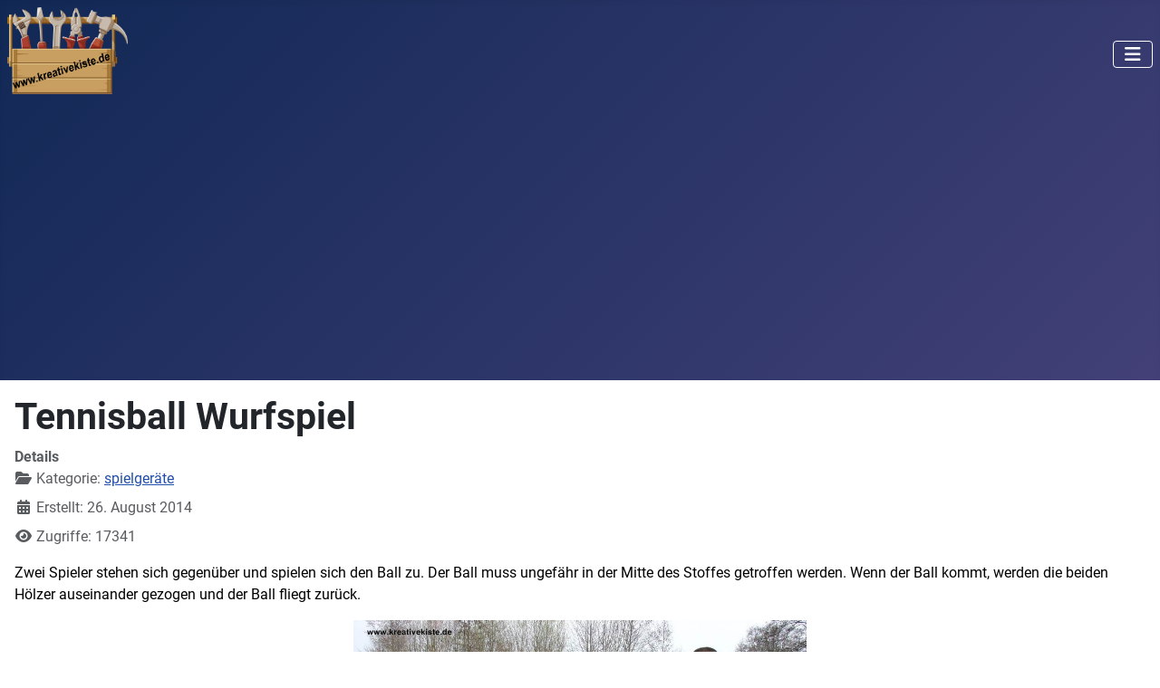

--- FILE ---
content_type: text/html; charset=utf-8
request_url: https://kreativekiste.de/tennisball-wurfspiel
body_size: 7137
content:
<!DOCTYPE html>
<html lang="de-de" dir="ltr">

<head>
    <meta charset="utf-8">
	<meta name="rights" content="Ronnie Berzins">
	<meta name="author" content="Ronnie Berzins">
	<meta name="viewport" content="width=device-width, initial-scale=1">
	<meta name="description" content="Zwei Spieler stehen sich gegenüber und spielen sich den Ball zu. Der Ball muss ungefähr in der Mitte des Stoffes getroffen werden, wenn der Ball kommt werden die beiden Hölzer auseinander gezogen und der Ball fliegt zurück.">
	<meta name="generator" content="Joomla! - Open Source Content Management">
	<title>Tennisball Wurfspiel </title>
	<link href="/media/templates/site/cassiopeia/images/joomla-favicon.svg" rel="icon" type="image/svg+xml">
	<link href="/media/templates/site/cassiopeia/images/favicon.ico" rel="alternate icon" type="image/vnd.microsoft.icon">
	<link href="/media/templates/site/cassiopeia/images/joomla-favicon-pinned.svg" rel="mask-icon" color="#000">

    <link href="/media/system/css/joomla-fontawesome.min.css?26062b" rel="lazy-stylesheet"><noscript><link href="/media/system/css/joomla-fontawesome.min.css?26062b" rel="stylesheet"></noscript>
	<link href="/media/templates/site/cassiopeia/css/global/fonts-local_roboto.min.css?26062b" rel="lazy-stylesheet"><noscript><link href="/media/templates/site/cassiopeia/css/global/fonts-local_roboto.min.css?26062b" rel="stylesheet"></noscript>
	<link href="/media/templates/site/cassiopeia/css/template.min.css?26062b" rel="stylesheet">
	<link href="/media/templates/site/cassiopeia/css/global/colors_standard.min.css?26062b" rel="stylesheet">
	<link href="/media/templates/site/cassiopeia/css/vendor/joomla-custom-elements/joomla-alert.min.css?0.4.1" rel="stylesheet">
	<link href="/media/plg_system_jcemediabox/css/jcemediabox.min.css?7d30aa8b30a57b85d658fcd54426884a" rel="stylesheet">
	<style>:root {
		--hue: 214;
		--template-bg-light: #f0f4fb;
		--template-text-dark: #495057;
		--template-text-light: #ffffff;
		--template-link-color: var(--link-color);
		--template-special-color: #001B4C;
		
	}</style>

    <script src="/media/vendor/metismenujs/js/metismenujs.min.js?1.4.0" defer></script>
	<script src="/media/vendor/jquery/js/jquery.min.js?3.7.1"></script>
	<script src="/media/legacy/js/jquery-noconflict.min.js?504da4"></script>
	<script src="/media/mod_menu/js/menu.min.js?26062b" type="module"></script>
	<script src="/media/templates/site/cassiopeia/js/mod_menu/menu-metismenu.min.js?26062b" defer></script>
	<script type="application/json" class="joomla-script-options new">{"joomla.jtext":{"ERROR":"Fehler","MESSAGE":"Nachricht","NOTICE":"Hinweis","WARNING":"Warnung","JCLOSE":"Schließen","JOK":"OK","JOPEN":"Öffnen"},"system.paths":{"root":"","rootFull":"https:\/\/kreativekiste.de\/","base":"","baseFull":"https:\/\/kreativekiste.de\/"},"csrf.token":"a189cb547ecfba7aec148298c2eb297b"}</script>
	<script src="/media/system/js/core.min.js?a3d8f8"></script>
	<script src="/media/templates/site/cassiopeia/js/template.min.js?26062b" type="module"></script>
	<script src="/media/vendor/bootstrap/js/collapse.min.js?5.3.8" type="module"></script>
	<script src="/media/system/js/messages.min.js?9a4811" type="module"></script>
	<script src="/media/plg_system_jcemediabox/js/jcemediabox.min.js?7d30aa8b30a57b85d658fcd54426884a"></script>
	<script type="application/ld+json">{"@context":"https://schema.org","@graph":[{"@type":"Organization","@id":"https://kreativekiste.de/#/schema/Organization/base","name":"Kreative Kiste","url":"https://kreativekiste.de/"},{"@type":"WebSite","@id":"https://kreativekiste.de/#/schema/WebSite/base","url":"https://kreativekiste.de/","name":"Kreative Kiste","publisher":{"@id":"https://kreativekiste.de/#/schema/Organization/base"}},{"@type":"WebPage","@id":"https://kreativekiste.de/#/schema/WebPage/base","url":"https://kreativekiste.de/tennisball-wurfspiel","name":"Tennisball Wurfspiel ","description":"Zwei Spieler stehen sich gegenüber und spielen sich den Ball zu. Der Ball muss ungefähr in der Mitte des Stoffes getroffen werden, wenn der Ball kommt werden die beiden Hölzer auseinander gezogen und der Ball fliegt zurück.","isPartOf":{"@id":"https://kreativekiste.de/#/schema/WebSite/base"},"about":{"@id":"https://kreativekiste.de/#/schema/Organization/base"},"inLanguage":"de-DE"},{"@type":"Article","@id":"https://kreativekiste.de/#/schema/com_content/article/127","name":"Tennisball Wurfspiel ","headline":"Tennisball Wurfspiel ","inLanguage":"de-DE","thumbnailUrl":"images/spielstrasse/tenisball_wurfspiel_bauen/vorschau.jpg","articleSection":"spielgeräte","interactionStatistic":{"@type":"InteractionCounter","userInteractionCount":17341},"isPartOf":{"@id":"https://kreativekiste.de/#/schema/WebPage/base"}}]}</script>
	<script>jQuery(document).ready(function(){WfMediabox.init({"base":"\/","theme":"standard","width":"","height":"","lightbox":0,"shadowbox":0,"icons":1,"overlay":1,"overlay_opacity":0,"overlay_color":"","transition_speed":500,"close":2,"labels":{"close":"PLG_SYSTEM_JCEMEDIABOX_LABEL_CLOSE","next":"PLG_SYSTEM_JCEMEDIABOX_LABEL_NEXT","previous":"PLG_SYSTEM_JCEMEDIABOX_LABEL_PREVIOUS","cancel":"PLG_SYSTEM_JCEMEDIABOX_LABEL_CANCEL","numbers":"PLG_SYSTEM_JCEMEDIABOX_LABEL_NUMBERS","numbers_count":"PLG_SYSTEM_JCEMEDIABOX_LABEL_NUMBERS_COUNT","download":"PLG_SYSTEM_JCEMEDIABOX_LABEL_DOWNLOAD"},"swipe":true,"expand_on_click":true});});</script>

</head>

<body class="site com_content wrapper-static view-article no-layout no-task itemid-568 has-sidebar-left">
    <header class="header container-header full-width">

        
        
        
                    <div class="grid-child container-nav">
                                    
<div id="mod-custom190" class="mod-custom custom">
    <p>&nbsp;<img src="/images/kk-logo.png" alt="kk logo" width="133" height="97" style="float: left;" /></p></div>

<nav class="navbar navbar-expand-lg" aria-label="Main Menu">
    <button class="navbar-toggler navbar-toggler-right" type="button" data-bs-toggle="collapse" data-bs-target="#navbar1" aria-controls="navbar1" aria-expanded="false" aria-label="Navigation umschalten">
        <span class="icon-menu" aria-hidden="true"></span>
    </button>
    <div class="collapse navbar-collapse" id="navbar1">
        <ul class="mod-menu mod-menu_dropdown-metismenu metismenu mod-list ">
<li class="metismenu-item item-435 level-1 default"><a href="/" >Home</a></li><li class="metismenu-item item-475 level-1 deeper parent"><a href="/elektro" >elektro</a><button class="mm-collapsed mm-toggler mm-toggler-link" aria-haspopup="true" aria-expanded="false" aria-label="elektro"></button><ul class="mm-collapse"><li class="metismenu-item item-476 level-2"><a href="/elektro/dem-heissen-draht-auf-der-spur" >heißer draht</a></li><li class="metismenu-item item-486 level-2"><a href="/elektro/schuetzschaltungen-einfach-erklaert" >schützschaltungen </a></li><li class="metismenu-item item-621 level-2"><a href="/elektro/arduino-projekte" >arduino projekte</a></li><li class="metismenu-item item-709 level-2"><a href="/elektro/transistor-grundschaltungen-elektronik-verstehen" >transistorschaltungen</a></li><li class="metismenu-item item-710 level-2"><a href="/elektro/basteln-mit-9-volt" >basteln mit 9 volt</a></li><li class="metismenu-item item-1252 level-2"><a href="https://www.kreativekiste.de/arduino-grafische-programmierung" >grafische programmierung </a></li><li class="metismenu-item item-1347 level-2"><a href="https://www.kreativekiste.de/e10-einfache-elektroschaltungen-elektronik-fuer-kinder-experimente" >kinderschaltungen</a></li><li class="metismenu-item item-1693 level-2"><a href="/elektro/ardublock-grundkurs" >ardublock grundkurs</a></li><li class="metismenu-item item-1796 level-2"><a href="/elektro/arduino-kontaktplan-programmierung" >arduino kontaktplan</a></li><li class="metismenu-item item-1814 level-2"><a href="https://www.kreativekiste.de/das-m5stack-hardware-universum-mit-uiflow-software" >M5Stack &amp; UiFlow</a></li><li class="metismenu-item item-2265 level-2"><a href="/elektro/arduino-multi-funktion-shield-hw-262" >HW-262 shield</a></li></ul></li><li class="metismenu-item item-532 level-1 deeper parent"><a href="/bastelideen" >basteln</a><button class="mm-collapsed mm-toggler mm-toggler-link" aria-haspopup="true" aria-expanded="false" aria-label="basteln"></button><ul class="mm-collapse"><li class="metismenu-item item-600 level-2"><a href="/bastelideen/basteln-mit-9-volt" >basteln mit 9 Volt</a></li><li class="metismenu-item item-620 level-2"><a href="/bastelideen/holz-basteln" >basteln mit holz</a></li><li class="metismenu-item item-477 level-2"><a href="/bastelideen/basteln-mit-papier" >basteln mit papier</a></li><li class="metismenu-item item-479 level-2"><a href="/bastelideen/spiele-und-spielzeug-bauanleitung" >spiele basteln </a></li><li class="metismenu-item item-585 level-2"><a href="/bastelideen/vogelhaeuschen" >vogelhäuschen</a></li><li class="metismenu-item item-673 level-2"><a href="/bastelideen/sonstige-bastelideen" >sonstige ideen</a></li><li class="metismenu-item item-676 level-2"><a href="/bastelideen/wasserraeder-bauart-und-bauanleitung" >wasserräder</a></li><li class="metismenu-item item-1662 level-2"><a href="https://www.kreativekiste.de/laubsaege-vorlagen-zum-ausdrucken" >laubsäge</a></li></ul></li><li class="metismenu-item item-547 level-1"><a href="/spielgeraete-bauen" >spielgeräte</a></li><li class="metismenu-item item-492 level-1 deeper parent"><a href="/sonstiges" >alles andere</a><button class="mm-collapsed mm-toggler mm-toggler-link" aria-haspopup="true" aria-expanded="false" aria-label="alles andere"></button><ul class="mm-collapse"><li class="metismenu-item item-1660 level-2"><a href="/sonstiges/kontakt-zu-kk" >kontakt zu KK</a></li><li class="metismenu-item item-538 level-2"><a href="/sonstiges/outdoor-draussen-sein" >outdoor</a></li><li class="metismenu-item item-1163 level-2"><a href="/sonstiges/rezepte" >rezepte</a></li><li class="metismenu-item item-721 level-2"><a href="/sonstiges/experimente" >experimente</a></li><li class="metismenu-item item-702 level-2"><a href="/sonstiges/anleitungen" >anleitungen</a></li><li class="metismenu-item item-933 level-2"><a href="/sonstiges/basteln-mit-der-bandsaege" >basteln mit der bandsäge</a></li><li class="metismenu-item item-1044 level-2"><a href="/sonstiges/fischertechnik-eigene-bauanleitungen" >fischertechnik</a></li><li class="metismenu-item item-848 level-2"><a href="/sonstiges/neues-von-ronnie" >blog</a></li><li class="metismenu-item item-575 level-2"><a href="/sonstiges/ueber-mich" >über mich</a></li><li class="metismenu-item item-918 level-2"><a href="https://www.youtube.com/user/lzalzalza" target="_blank" rel="noopener noreferrer">ronnie bei youtube</a></li><li class="metismenu-item item-782 level-2"><a href="/sonstiges/alles-andere" >alles andere</a></li><li class="metismenu-item item-801 level-2"><a href="/sonstiges/unterstuetzung-fuer-die-seite" >unterstützung</a></li><li class="metismenu-item item-1664 level-2"><a href="/sonstiges/laser-cutter-und-cnc-fraese-svg-und-cdr-vorlagen" >2D holz baupläne</a></li><li class="metismenu-item item-1225 level-2"><a href="/sonstiges/kostenlose-selber-machen-holz-bauplaene" >3D holz baupläne </a></li><li class="metismenu-item item-1403 level-2"><a href="/sonstiges/lotta" >lotta </a></li><li class="metismenu-item item-1241 level-2"><a href="/sonstiges/datenschutzerklaerung-kk" >datenschutzerklärung</a></li><li class="metismenu-item item-1742 level-2"><a href="/sonstiges/https-www-kreativekiste-de-impressum" >impressum</a></li><li class="metismenu-item item-2015 level-2"><a href="/sonstiges/texte" >Texte</a></li><li class="metismenu-item item-2016 level-2"><a href="/sonstiges/code" >Code</a></li></ul></li><li class="metismenu-item item-1631 level-1"><a href="/online-shop" >shop</a></li><li class="metismenu-item item-2131 level-1"><a href="/mint" >MINT</a></li><li class="metismenu-item item-2372 level-1"><a href="https://www.kreativekiste.de/startseite-hlk" >HVAC-R </a></li></ul>
    </div>
</nav>

                                            </div>
            </header>

    <div class="site-grid">
        
        
        
                    <div class="grid-child container-sidebar-left">
                <div class="sidebar-left card ">
            <h3 class="card-header ">spielgeräte bau</h3>        <div class="card-body">
                <ul class="mod-menu mod-list nav ">
<li class="nav-item item-964"><a href="http://www.kreativekiste.de/spielgeraete-bauen" >spielgeräte</a></li><li class="nav-item item-552"><a href="/wasserfussball-mit-spritzpistolen-bauen" >Wasser Fußball</a></li><li class="nav-item item-553"><a href="/mohrenkopfschleuder" >Schleuder</a></li><li class="nav-item item-554"><a href="/xxx-heisser-draht-bauen" >xxxl heißer Draht</a></li><li class="nav-item item-555"><a href="/xxl-heissen-draht-aus-rohren" >xxl heißes Rohr</a></li><li class="nav-item item-556"><a href="/shuffleboard-bau-und-spielanleitung" >Shuffleboard</a></li><li class="nav-item item-557"><a href="/spiele-buzzer-bauanleitung" >Buzzer</a></li><li class="nav-item item-558"><a href="/almdudlerhuetchen-spiel" >Almdudler</a></li><li class="nav-item item-559"><a href="/dosenwerfen-ohne-schweissen" >Dosenwerfen</a></li><li class="nav-item item-560"><a href="/lochwand-spiel-bauen" >Lochwand</a></li><li class="nav-item item-561"><a href="/blumen-umwerfen-spiel-mit-tennisbaellen" >Blumen umwerfen</a></li><li class="nav-item item-562"><a href="/gluecksrad-spiel-bauen" >Glücksrad</a></li><li class="nav-item item-563"><a href="/kaeseloch-schleuder-bauen" >Käselochschleuder</a></li><li class="nav-item item-564"><a href="/jongleure-jonglage-mit-drainage" >Jonglage</a></li><li class="nav-item item-565"><a href="/laufendes-a-bauen-anleitung" >Laufendes A</a></li><li class="nav-item item-566"><a href="/erbsenklatsche-bau-holz" >Erbsenklatsche</a></li><li class="nav-item item-567"><a href="/kegelspiel-mit-holzkugel" >Kegelspiel</a></li><li class="nav-item item-568 current active"><a href="/tennisball-wurfspiel" aria-current="page">Wurfspiel</a></li><li class="nav-item item-569"><a href="/heisse-wilde-spiel-bahn-bauen" >Heisse Bahn</a></li><li class="nav-item item-570"><a href="/kubb-wikingerschach-bauanleitung-spielregeln" >Wikingerschach</a></li><li class="nav-item item-571"><a href="/gummi-pistole-und-gewehr-bau" >Gummi Pistole</a></li><li class="nav-item item-572"><a href="/kinder-wippe-selber-bauen" >Kinder Wippe</a></li><li class="nav-item item-586"><a href="/kinder-spiel-ampel-bauanleitung" >Ampel</a></li><li class="nav-item item-587"><a href="/arduino-tic-tac-toe" >Arduino TIC TAC TOE </a></li><li class="nav-item item-588"><a href="/spiegel-spiel" >Spiegel Spiel</a></li><li class="nav-item item-853"><a href="/gaga-ball-grossspielgeraete-bauanleitung" >GAGA Ball</a></li><li class="nav-item item-1233"><a href="/murmelbahn-spiel-kegeln-selber-bauen" >Murmelbahn Spiel</a></li><li class="nav-item item-1235"><a href="/tischkicker-spiel-holz-bauanleitung" >Holz Tischkicker </a></li><li class="nav-item item-1298"><a href="/geschicklichkeitsspiel-tennisball-ht-rohr-xxl-spielsstrasse" >Geschicklichkeitsspiel mit Tennisball </a></li><li class="nav-item item-1442"><a href="/holz-gummiband-pistole-bauanleitung-mit-vorlage" >Gummiband Pistole </a></li><li class="nav-item item-1474"><a href="/frisbee-wurfspiele-spielstrasse-kinder-selber-bauen" >Frisbee Wurfspiele</a></li><li class="nav-item item-1491"><a href="/lustige-wasserspiele-mit-kindern-spielstrasse" >HT- Rohr Wasserspiele </a></li><li class="nav-item item-1500"><a href="/tisch-federball-spiel-spielstrasse" >Tisch Federball</a></li><li class="nav-item item-1502"><a href="/sandsaeckchen-xxl-spielstrassen-spiel-selber-bauen" >Sandsäckchen werfen</a></li><li class="nav-item item-1546"><a href="/ballettstange-fuer-kinder-selber-bauen" >Kinder Ballettstange </a></li><li class="nav-item item-1877"><a href="/pinewood-derby-rennstrecke-mit-zeitmessung-selber-bauen" >Pinewood Rennstrecke</a></li><li class="nav-item item-2451"><a href="/arduino-catch-the-stick-reaktionsspiel-selber-bauen" >Fang den Stab </a></li></ul>
    </div>
</div>

            </div>
        
        <div class="grid-child container-component">
            
            
            <div id="system-message-container" aria-live="polite"></div>

            <main>
                <div class="com-content-article item-page">
    <meta itemprop="inLanguage" content="de-DE">
    
    
        <div class="page-header">
        <h1>
            Tennisball Wurfspiel         </h1>
                            </div>
        
        
            <dl class="article-info text-muted">

            <dt class="article-info-term">
                        Details                    </dt>

        
        
                    <dd class="category-name">
    <span class="icon-folder-open icon-fw" aria-hidden="true"></span>                        Kategorie: <a href="/spielgeraete-bauen">spielgeräte</a>    </dd>
        
        
        
    
                        <dd class="create">
    <span class="icon-calendar icon-fw" aria-hidden="true"></span>
    <time datetime="2014-08-26T21:01:04+02:00">
        Erstellt: 26. August 2014    </time>
</dd>
        
        
                    <dd class="hits">
    <span class="icon-eye icon-fw" aria-hidden="true"></span>
    <meta content="UserPageVisits:17341">
    Zugriffe: 17341</dd>
            </dl>
    
    
        
                                                <div class="com-content-article__body">
        <p><span style="font-size: 12pt; color: #000000;">Zwei Spieler stehen sich gegenüber und spielen sich den Ball zu. Der Ball muss ungefähr in der Mitte des Stoffes getroffen werden. Wenn der Ball kommt, werden die beiden Hölzer auseinander gezogen und der Ball fliegt zurück.</span></p>
 
<p><a class="jcepopup" href="/images/spielstrasse/tenisball_wurfspiel_bauen/Tenisball_Wurspiel_Schleuder_selber_bauen.jpg" target="_blank" rel="noopener noreferrer" type="image/jpeg" data-mediabox="width[1000]"><img style="display: block; margin-left: auto; margin-right: auto;" src="/images/spielstrasse/tenisball_wurfspiel_bauen/Tenisball_Wurspiel_Schleuder_selber_bauen.jpg" alt="Tenisball Wurspiel Schleuder selber bauen" width="500" height="375" /></a></p>
<p>&nbsp;</p>
<p><div class="moduletable ">
        <div class="mod-banners bannergroup">

    <div class="mod-banners__item banneritem">
                                        <script async src="//pagead2.googlesyndication.com/pagead/js/adsbygoogle.js"></script>
<!-- neu -->
<ins class="adsbygoogle"
     style="display:block"
     data-ad-client="ca-pub-6061123909338629"
     data-ad-slot="5173364462"
     data-ad-format="auto"
     data-full-width-responsive="true"></ins>
<script>
(adsbygoogle = window.adsbygoogle || []).push({});
</script>            </div>

</div>
</div>
</p>
<h1><span style="font-size: 12pt; color: #000000;"><strong>Bauanleitung:</strong></span></h1>
<p><span style="font-size: 12pt; color: #000000;">In die beiden Rundhölzer werden oben und unten Löcher gebohrt. Dann wird ein Hosengummi durch das Loch gesteckt und an dem Stoff festgenäht. An den Löchern sollte auch ein Stoff befestigt werden, damit das Gummi nicht reißt.</span><br /><span style="font-size: 12pt; color: #000000;">Das Stofftuch muss natürlich umgenäht werden.</span></p>
<p><span style="font-size: 12pt; color: #000000;">&nbsp;<a class="jcepopup" href="/images/spielstrasse/tenisball_wurfspiel_bauen/Wurspiel_mit_Tenisball_Spiele_fuer_kinder_bauen.jpg" target="_blank" rel="noopener noreferrer" type="image/jpeg" data-mediabox="width[1000]"><img style="display: block; margin-left: auto; margin-right: auto;" src="/images/spielstrasse/tenisball_wurfspiel_bauen/Wurspiel_mit_Tenisball_Spiele_fuer_kinder_bauen.jpg" alt="Wurspiel mit Tenisball Spiele fuer kinder bauen" width="500" height="257" /></a></span></p>
<p><span style="font-size: 12pt; color: #000000;"><strong>Material</strong></span></p>
<p><span style="font-size: 12pt; color: #000000;">2 Rundhölzer</span><br /><span style="font-size: 12pt; color: #000000;">220x3mm</span><br /><span style="font-size: 12pt; color: #000000;">Stofftuch 250x140mm</span></p>    </div>

        
        
<nav class="pagenavigation" aria-label="Seitennavigation">
    <span class="pagination ms-0">
                <a class="btn btn-sm btn-secondary previous" href="/kegelspiel-mit-holzkugel" rel="prev">
            <span class="visually-hidden">
                Vorheriger Beitrag: Mini Kegelspiel mit einer Holzkugel            </span>
            <span class="icon-chevron-left" aria-hidden="true"></span> <span aria-hidden="true">Zurück</span>            </a>
                    <a class="btn btn-sm btn-secondary next" href="/laufendes-a-bauen-anleitung" rel="next">
            <span class="visually-hidden">
                Nächster Beitrag: Laufendes A            </span>
            <span aria-hidden="true">Weiter</span> <span class="icon-chevron-right" aria-hidden="true"></span>            </a>
        </span>
</nav>
                                        </div>

            </main>
            
        </div>

        
                    <div class="grid-child container-bottom-a">
                <div class="bottom-a card ">
            <h3 class="card-header ">Ronnie</h3>        <div class="card-body">
                
<div id="mod-custom139" class="mod-custom custom">
    <p><span style="font-size: 10pt; color: #000000;">schwäbischer tüftler und bastler, kraftsportler, neurodivers, 45</span><span style="font-size: 10pt; color: #000000;">&nbsp;Jahre, 1 Frau, 5 Kinder und 1003 Ideen.&nbsp;</span></p>
<p><a href="/images/blog/2018/etwas-zu-mir/1.2-ronnie-berzins.jpg" type="image/jpeg" class="jcepopup" data-mediabox="1" data-mediabox-width="600"><img src="/images/blog/2018/etwas-zu-mir/1.2-ronnie-berzins.jpg" alt="1.2 ronnie berzins" width="200" height="224" style="display: block; margin-left: auto; margin-right: auto;" /></a></p></div>
    </div>
</div>
<div class="bottom-a card ">
            <h3 class="card-header ">Kontakt</h3>        <div class="card-body">
                
<div id="mod-custom136" class="mod-custom custom">
    <p><a href="/images/visitenkarte.jpg" type="image/jpeg" class="jcepopup" data-mediabox="1" data-mediabox-width="1000"><img src="/images/visitenkarte.jpg" alt="visitenkarte" width="500" height="110" style="display: block; margin-left: auto; margin-right: auto;" /></a></p></div>
    </div>
</div>

            </div>
        
                    <div class="grid-child container-bottom-b">
                <div class="bottom-b card ">
            <h3 class="card-header ">Beliebte Beiträge</h3>        <div class="card-body">
                <ul class="mostread mod-list">
    <li itemscope itemtype="https://schema.org/Article">
        <a href="/laubsaege-vorlagen-zum-ausdrucken" itemprop="url">
            <span itemprop="name">
                Laubsäge - Vorlagen zum Ausdrucken             </span>
        </a>
    </li>
    <li itemscope itemtype="https://schema.org/Article">
        <a href="/projekte" itemprop="url">
            <span itemprop="name">
                Arduino Projekte            </span>
        </a>
    </li>
    <li itemscope itemtype="https://schema.org/Article">
        <a href="/automatischer-holz-bonbon-spender-bauanleitung" itemprop="url">
            <span itemprop="name">
                Automatischer Bonbonspender             </span>
        </a>
    </li>
    <li itemscope itemtype="https://schema.org/Article">
        <a href="/elektro/transistor-grundschaltungen-elektronik-verstehen" itemprop="url">
            <span itemprop="name">
                13 Elektronik-Grundschaltungen            </span>
        </a>
    </li>
    <li itemscope itemtype="https://schema.org/Article">
        <a href="/bastelideen/wasserraeder-bauart-und-bauanleitung" itemprop="url">
            <span itemprop="name">
                Wasserräder Bauanleitung            </span>
        </a>
    </li>
    <li itemscope itemtype="https://schema.org/Article">
        <a href="/radfahrer-radfahren-sprueche-zitate-weisheiten-witze" itemprop="url">
            <span itemprop="name">
                Zitate rund ums Radfahren             </span>
        </a>
    </li>
    <li itemscope itemtype="https://schema.org/Article">
        <a href="/heisser-draht-baunaleitung" itemprop="url">
            <span itemprop="name">
                Heißer Draht Manufaktur - Bauanleitungen            </span>
        </a>
    </li>
</ul>
    </div>
</div>
<div class="bottom-b card ">
            <h3 class="card-header ">Neueste Beiträge</h3>        <div class="card-body">
                <ul class="mod-articleslatest latestnews mod-list">
    <li itemscope itemtype="https://schema.org/Article">
        <a href="/wartungsprotokoll-fuer-kaelteanlagen-chiller-mit-druck-temperatur-strom-und-delta" itemprop="url">
            <span itemprop="name">
                Wartungsprotokoll für Kälteanlagen wie Chiller            </span>
        </a>
    </li>
    <li itemscope itemtype="https://schema.org/Article">
        <a href="/arduino-giga-display-shield-fuer-ardublock" itemprop="url">
            <span itemprop="name">
                Arduino GIGA Display Shield für Ardublock            </span>
        </a>
    </li>
    <li itemscope itemtype="https://schema.org/Article">
        <a href="/was-hilft-gegen-trocken-luft-im-winter-durch-heizung-und-kontrollierte-wohnraumlueftung-in-der-wohnung" itemprop="url">
            <span itemprop="name">
                Was hilft gegen trocken Luft im Winter durch Heizung und kontrollierte Wohnraumlüftung in der Wohnung             </span>
        </a>
    </li>
    <li itemscope itemtype="https://schema.org/Article">
        <a href="/arduino-grove-i2c-color-sensor-v2-0-mit-ardublock-rohdaten-auswerten-und-einzelne-farben-bestimmen" itemprop="url">
            <span itemprop="name">
                Arduino Grove I2C Color Sensor v2.0 mit Ardublock Rohdaten auswerten und einzelne Farben bestimmen            </span>
        </a>
    </li>
    <li itemscope itemtype="https://schema.org/Article">
        <a href="/arduino-anfaenger-projekt-5-sekunden-zeitmessungsspiel-um-millis-besser-zu-verstehen" itemprop="url">
            <span itemprop="name">
                Arduino Anfänger Projekt, 5 Sekunden Zeitmessspiel um "millis" besser zu verstehen            </span>
        </a>
    </li>
</ul>
    </div>
</div>

            </div>
            </div>

            <footer class="container-footer footer full-width">
            <div class="grid-child">
                
<div id="mod-custom48" class="mod-custom custom">
    <p><span style="font-size: 10pt;"><a href="/sonstiges/datenschutzerklaerung-kk" target="_blank" rel="noopener"><span style="color: #fff;"><strong>&gt;&nbsp;</strong><strong>Datenschutzerklärung</strong></span></a></span></p>
<p><span style="color: #800000; font-size: 10pt;"><strong><a href="/impressum" target="_blank" rel="noopener" style="color: #fff;">&gt; Impressum</a></strong></span></p></div>

<div id="mod-custom137" class="mod-custom custom">
    <p style="text-align: center;"><img src="/images/seite/kreativekiste-CC-licenz-4.0.jpg" alt="kreativekiste CC licenz 4.0" width="120" height="38" style="display: block; margin-left: auto; margin-right: auto;" /></p>
<p style="text-align: center;"><span style="color: #ffffff;"><a href="https://creativecommons.org/" target="_blank" rel="noopener" style="color: #fff;"><span style="font-size: 8pt;">Namensnennung,&nbsp;</span><span style="font-size: 8pt;">nicht kommerziell,&nbsp;</span><span style="font-size: 8pt;">Weitergabe unter gleichen Bedingungen.</span></a></span></p></div>

            </div>
        </footer>
    
    
    
</body>

</html>


--- FILE ---
content_type: text/html; charset=utf-8
request_url: https://www.google.com/recaptcha/api2/aframe
body_size: 267
content:
<!DOCTYPE HTML><html><head><meta http-equiv="content-type" content="text/html; charset=UTF-8"></head><body><script nonce="NjBg4sBymXDW5c_dooQwSA">/** Anti-fraud and anti-abuse applications only. See google.com/recaptcha */ try{var clients={'sodar':'https://pagead2.googlesyndication.com/pagead/sodar?'};window.addEventListener("message",function(a){try{if(a.source===window.parent){var b=JSON.parse(a.data);var c=clients[b['id']];if(c){var d=document.createElement('img');d.src=c+b['params']+'&rc='+(localStorage.getItem("rc::a")?sessionStorage.getItem("rc::b"):"");window.document.body.appendChild(d);sessionStorage.setItem("rc::e",parseInt(sessionStorage.getItem("rc::e")||0)+1);localStorage.setItem("rc::h",'1769038390030');}}}catch(b){}});window.parent.postMessage("_grecaptcha_ready", "*");}catch(b){}</script></body></html>